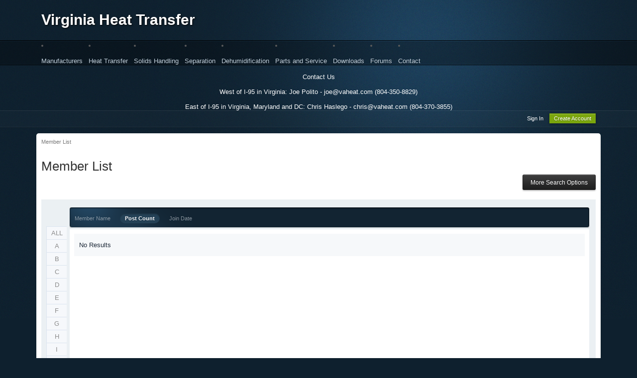

--- FILE ---
content_type: text/html;charset=UTF-8
request_url: http://www.virginiaheattransfer.com/forum/members/?sort_key=posts&sort_order=desc&max_results=20&quickjump=A&name_box=begins&name=A&quickjump=Q
body_size: 7534
content:
<!DOCTYPE html>
	<html xml:lang="en" lang="en" xmlns="http://www.w3.org/1999/xhtml">
	<head>
		<meta http-equiv="content-type" content="text/html; charset=UTF-8" />
		<title>Member List - Virginia Heat Transfer</title>
		<link rel="shortcut icon" href='http://www.virginiaheattransfer.com/forum/favicon.ico' />
		<link rel="image_src" href='http://www.virginiaheattransfer.com/forum/public/style_images/sylo/meta_image.png' />
		<script type='text/javascript'>
		//<![CDATA[
			jsDebug			= 0; /* Must come before JS includes */
			USE_RTE			= 0;
			DISABLE_AJAX	= parseInt(0); /* Disables ajax requests where text is sent to the DB; helpful for charset issues */
			inACP			= false;
			var isRTL		= false;
			var rtlIe		= '';
			var rtlFull		= '';
		//]]>
		</script>
		
	
				
	

				
	

				
	

				
	

				
	

				
	
	
		<link rel="stylesheet" type="text/css" media='screen,print' href="http://www.virginiaheattransfer.com/forum/public/min/index.php?ipbv=a25da78d36cc7dc93fa8d952cc1125b2&amp;f=public/style_css/css_13/fusionmenu.css,public/style_css/css_13/calendar_select.css,public/style_css/css_13/ipb_common.css,public/style_css/css_13/ipb_mlist.css,public/style_css/css_13/ipb_styles.css,public/style_css/css_13/ipb_profile.css" />
	

<!--[if lte IE 7]>
	<link rel="stylesheet" type="text/css" title='Main' media="screen" href="http://www.virginiaheattransfer.com/forum/public/style_css/css_13/ipb_ie.css" />
<![endif]-->
<!--[if lte IE 8]>
	<style type='text/css'>
		.ipb_table { table-layout: fixed; }
		.ipsLayout_content { width: 99.5%; }
	</style>
<![endif]-->

	<style type='text/css'>
		img.bbc_img { max-width: 100% !important; }
	</style>

	
		
		
			<meta name="identifier-url" content="http://www.virginiaheattransfer.com/forum/members/?sort_key=posts&amp;sort_order=desc&amp;max_results=20&amp;quickjump=A&amp;name_box=begins&amp;name=A&amp;quickjump=Q" />
		
		
			<meta property="og:url" content="http://www.virginiaheattransfer.com/forum/members/?sort_key=posts&amp;sort_order=desc&amp;max_results=20&amp;quickjump=A&amp;name_box=begins&amp;name=A&amp;quickjump=Q" />
		
		
		
	

<meta property="og:image" content="http://www.virginiaheattransfer.com/forum/public/style_images/sylo/meta_image.png"/>
		<meta property="og:title" content="Member List"/>
		<meta property="og:site_name" content="Virginia Heat Transfer"/>
		<meta property="og:image" content="http://www.virginiaheattransfer.com/forum/public/style_images/sylo/meta_image.png"/>
		<meta property="og:type" content="article" />
		
		
		
		<script type='text/javascript' src='http://www.virginiaheattransfer.com/forum/public/min/index.php?ipbv=a25da78d36cc7dc93fa8d952cc1125b2&amp;g=js'></script>
	
	<script type='text/javascript' src='http://www.virginiaheattransfer.com/forum/public/min/index.php?ipbv=a25da78d36cc7dc93fa8d952cc1125b2&amp;charset=UTF-8&amp;f=public/js/ipb.js,cache/lang_cache/1/ipb.lang.js,public/js/ips.hovercard.js,public/js/ips.quickpm.js,public/js/ips.memberlist.js' charset='UTF-8'></script>


	
		
			
			
				<link rel="alternate" type="application/rss+xml" title="Articles: Misc Articles" href="http://www.virginiaheattransfer.com/forum/rss/ccs/1c14-misc-articles/" />
			
			
			
		
	

		
			
				<script type="text/javascript" src="http://www.virginiaheattransfer.com/forum/public/js/fusionmenu.js" charset="UTF-8"></script>
			
			
			
			
		
	

	



		
		<script type='text/javascript'>
	//<![CDATA[
		/* ---- URLs ---- */
		ipb.vars['base_url'] 			= 'http://www.virginiaheattransfer.com/forum/index.php?s=0f6fc9aa7bc4cb3aa97e9a0aa74c1bb5&';
		ipb.vars['board_url']			= 'http://www.virginiaheattransfer.com/forum';
		ipb.vars['img_url'] 			= "http://www.virginiaheattransfer.com/forum/public/style_images/sylo";
		ipb.vars['loading_img'] 		= 'http://www.virginiaheattransfer.com/forum/public/style_images/sylo/loading.gif';
		ipb.vars['active_app']			= 'members';
		ipb.vars['upload_url']			= 'http://www.virginiaheattransfer.com/forum/uploads';
		/* ---- Member ---- */
		ipb.vars['member_id']			= parseInt( 0 );
		ipb.vars['is_supmod']			= parseInt( 0 );
		ipb.vars['is_admin']			= parseInt( 0 );
		ipb.vars['secure_hash'] 		= '880ea6a14ea49e853634fbdc5015a024';
		ipb.vars['session_id']			= '0f6fc9aa7bc4cb3aa97e9a0aa74c1bb5';
		ipb.vars['twitter_id']			= 0;
		ipb.vars['fb_uid']				= 0;
		ipb.vars['auto_dst']			= parseInt( 0 );
		ipb.vars['dst_in_use']			= parseInt(  );
		ipb.vars['is_touch']			= false;
		ipb.vars['member_group']		= {"g_mem_info":"1"}
		/* ---- cookies ----- */
		ipb.vars['cookie_id'] 			= '';
		ipb.vars['cookie_domain'] 		= '';
		ipb.vars['cookie_path']			= '/';
		/* ---- Rate imgs ---- */
		ipb.vars['rate_img_on']			= 'http://www.virginiaheattransfer.com/forum/public/style_images/sylo/star.png';
		ipb.vars['rate_img_off']		= 'http://www.virginiaheattransfer.com/forum/public/style_images/sylo/star_off.png';
		ipb.vars['rate_img_rated']		= 'http://www.virginiaheattransfer.com/forum/public/style_images/sylo/star_rated.png';
		/* ---- Uploads ---- */
		ipb.vars['swfupload_swf']		= 'http://www.virginiaheattransfer.com/forum/public/js/3rd_party/swfupload/swfupload.swf';
		ipb.vars['swfupload_enabled']	= true;
		ipb.vars['use_swf_upload']		= ( '' == 'flash' ) ? true : false;
		ipb.vars['swfupload_debug']		= false;
		/* ---- other ---- */
		ipb.vars['highlight_color']     = "#ade57a";
		ipb.vars['charset']				= "UTF-8";
		ipb.vars['time_offset']			= "0";
		ipb.vars['hour_format']			= "12";
		ipb.vars['seo_enabled']			= 1;
		
		ipb.vars['seo_params']			= {"start":"-","end":"\/","varBlock":"?","varPage":"page-","varSep":"&","varJoin":"="};
		
		/* Templates/Language */
		ipb.templates['inlineMsg']		= "";
		ipb.templates['ajax_loading'] 	= "<div id='ajax_loading'><img src='http://www.virginiaheattransfer.com/forum/public/style_images/sylo/ajax_loading.gif' alt='" + ipb.lang['loading'] + "' /></div>";
		ipb.templates['close_popup']	= "<img src='http://www.virginiaheattransfer.com/forum/public/style_images/sylo/close_popup.png' alt='x' />";
		ipb.templates['rss_shell']		= new Template("<ul id='rss_menu' class='ipbmenu_content'>#{items}</ul>");
		ipb.templates['rss_item']		= new Template("<li><a href='#{url}' title='#{title}'>#{title}</a></li>");
		
		ipb.templates['autocomplete_wrap'] = new Template("<ul id='#{id}' class='ipb_autocomplete' style='width: 250px;'></ul>");
		ipb.templates['autocomplete_item'] = new Template("<li id='#{id}' data-url='#{url}'><img src='#{img}' alt='' class='ipsUserPhoto ipsUserPhoto_mini' />&nbsp;&nbsp;#{itemvalue}</li>");
		ipb.templates['page_jump']		= new Template("<div id='#{id}_wrap' class='ipbmenu_content'><h3 class='bar'>Jump to page</h3><p class='ipsPad'><input type='text' class='input_text' id='#{id}_input' size='8' /> <input type='submit' value='Go' class='input_submit add_folder' id='#{id}_submit' /></p></div>");
		ipb.templates['global_notify'] 	= new Template("<div class='popupWrapper'><div class='popupInner'><div class='ipsPad'>#{message} #{close}</div></div></div>");
		
		
		ipb.templates['header_menu'] 	= new Template("<div id='#{id}' class='ipsHeaderMenu boxShadow'></div>");
		
		Loader.boot();
	//]]>
	</script>
	<script type="text/javascript">

  var _gaq = _gaq || [];
  _gaq.push(['_setAccount', 'UA-346957-2']);
  _gaq.push(['_trackPageview']);

  (function() {
    var ga = document.createElement('script'); ga.type = 'text/javascript'; ga.async = true;
    ga.src = ('https:' == document.location.protocol ? 'https://ssl' : 'http://www') + '.google-analytics.com/ga.js';
    var s = document.getElementsByTagName('script')[0]; s.parentNode.insertBefore(ga, s);
  })();

</script></head>
	<body id='ipboard_body'><a id='top'></a>

		<p id='content_jump' class='hide'><a href='#j_content' title='Jump to content' accesskey='m'>Jump to content</a></p>
		<div id='ipbwrapper'>
<div id="headertop">

<div id="logoarea">
					
<a accesskey="1" rel="home" title="Go to homepage" href="http://www.virginiaheattransfer.com">Virginia Heat Transfer</a>
</div>
</div>
<!-- ::: APPLICATION TABS ::: -->
			<div id='primary_nav' class='clearfix'>
				<div class='main_width'>
																													
						
			
		<li id="nav_2" class="left "><a href='http://www.virginiaheattransfer.com/content/principals/?view=archive'  title=''>Manufacturers</a>
	<ul id='nav_2_menu' class='main_menu'>
	
		<li><a href='http://www.virginiaheattransfer.com/content/principals/AlfaLaval'  title=''>Alfa Laval</a></li>
	

		<li><a href='http://www.virginiaheattransfer.com/content/principals/youngindustries'  title=''>Young Industries</a></li>
	

		<li><a href='http://www.virginiaheattransfer.com/content/principals/abprocess'  title=''>A&amp;B Process</a></li>
	

		<li><a href='http://www.virginiaheattransfer.com/content/principals/qmax'  title=''>Q-Max</a></li>
	

		<li><a href='http://www.virginiaheattransfer.com/content/principals/pick'  title=''>Pick Heaters</a></li>
	

		<li><a href='http://www.virginiaheattransfer.com/content/principals/enerquip'  title=''>Enerquip Heat Exchangers</a></li>
	

		<li><a href='http://www.virginiaheattransfer.com/content/principals/sats'  title=''>Stulz Air</a></li>
	
</ul>
<script type='text/javascript'>
	fd.menus['2'] = new fd.menu( $('nav_2'), $('nav_2_menu') );
</script>
</li>
	

		<li id="nav_16" class="left "><a href=''  title=''>Heat Transfer</a>
	<ul id='nav_16_menu' class='main_menu'>
	
		<li><a href='http://www.virginiaheattransfer.com/content/heat-transfer/plate-heat-exchanger'  title=''>Plate Heat Exchangers</a></li>
	

		<li><a href='http://www.virginiaheattransfer.com/content/heat-transfer/spiral-heat-exchanger'  title=''>Spiral Heat Exchanger</a></li>
	

		<li><a href='http://www.virginiaheattransfer.com/content/heat-transfer/constant-flow-heater'  title=''>Steam Injection Heaters</a></li>
	

		<li><a href='http://www.virginiaheattransfer.com/content/heat-transfer/hot-water-generation'  title=''>Hot Water Generation</a></li>
	

		<li><a href='http://www.virginiaheattransfer.com/content/heat-transfer/AlfaNova-heat-exchanger'  title=''>AlfaNova Welded</a></li>
	

		<li><a href='http://www.virginiaheattransfer.com/content/heat-transfer/compabloc-heat-exchanger'  title=''>Compabloc Welded</a></li>
	

		<li><a href='http://www.virginiaheattransfer.com/content/heat-transfer/Shell-and-Tube-exchanger'  title=''>Shell and Tube</a></li>
	

		<li><a href='http://www.virginiaheattransfer.com/content/heat-transfer/AlfaDisc-heat-exchanger'  title=''>AlfaDisc</a></li>
	

		<li><a href='http://www.virginiaheattransfer.com/content/principals/heatec'  title=''>Fired Heaters</a></li>
	
</ul>
<script type='text/javascript'>
	fd.menus['16'] = new fd.menu( $('nav_16'), $('nav_16_menu') );
</script>
</li>
	

		<li id="nav_23" class="left "><a href=''  title=''>Solids Handling</a>
	<ul id='nav_23_menu' class='main_menu'>
	
		<li><a href='http://www.virginiaheattransfer.com/content/solids-handling/rotary-valves'  title=''>Rotary Valves</a></li>
	

		<li><a href='http://www.virginiaheattransfer.com/content/solids-handling/rotary-plug-diverter'  title=''>Plug Diverter Valves</a></li>
	

		<li><a href='http://www.virginiaheattransfer.com/content/solids-handling/swing-gate-valve'  title=''>Swing Gate Valves</a></li>
	

		<li><a href='http://www.virginiaheattransfer.com/content/solids-handling/transflow-dischargers-r23'  title=''>Pneumatic Conveying</a></li>
	

		<li><a href='http://www.virginiaheattransfer.com/content/solids-handling/Stinger'  title=''>Metering Conveying</a></li>
	

		<li><a href='http://www.virginiaheattransfer.com/content/solids-handling/conveying'  title=''>Mechanical Conveying</a></li>
	

		<li><a href='http://www.virginiaheattransfer.com/content/solids-handling/Mixers-and-Blenders'  title=''>Mixing and Blending</a></li>
	
</ul>
<script type='text/javascript'>
	fd.menus['23'] = new fd.menu( $('nav_23'), $('nav_23_menu') );
</script>
</li>
	

		<li id="nav_35" class="left "><a href='http://www.virginiaheattransfer.com/content/solids-handling/Separators'  title=''>Separation</a>
	<ul id='nav_35_menu' class='main_menu'>
	
		<li><a href='http://www.virginiaheattransfer.com/content/solids-handling/2-Phase-Decanter'  title=''>Decanter Centrifuge</a></li>
	

		<li><a href='http://www.virginiaheattransfer.com/content/solids-handling/Foodec'  title=''>Sanitary Centrifuge</a></li>
	

		<li><a href=''  title=''>Disc Stack Centrifuge</a></li>
	

		<li><a href='http://www.virginiaheattransfer.com/content/solids-handling/alfie'  title=''>Coolant Cleaning</a></li>
	

		<li><a href='http://www.virginiaheattransfer.com/content/solids-handling/Emmie'  title=''>Quench Oil Cleaning</a></li>
	
</ul>
<script type='text/javascript'>
	fd.menus['35'] = new fd.menu( $('nav_35'), $('nav_35_menu') );
</script>
</li>
	

		<li id="nav_39" class="left "><a href=''  title=''>Dehumidification</a>
	<ul id='nav_39_menu' class='main_menu'>
	
		<li><a href='http://www.virginiaheattransfer.com/content/articles/Series500'  title=''>Series 500 Portable</a></li>
	

		<li><a href='http://www.virginiaheattransfer.com/content/articles/Series1000'  title=''>Series 1000</a></li>
	

		<li><a href='http://www.virginiaheattransfer.com/content/articles/Series2000'  title=''>Series 2000</a></li>
	

		<li><a href='http://www.virginiaheattransfer.com/content/articles/Series6000'  title=''>Series 6000</a></li>
	
</ul>
<script type='text/javascript'>
	fd.menus['39'] = new fd.menu( $('nav_39'), $('nav_39_menu') );
</script>
</li>
	

		<li id="nav_33" class="left "><a href='http://www.virginiaheattransfer.com/content/articles/heat-exchanger-parts-and-service'  title=''>Parts and Service</a></li>
	

		<li id="nav_app_downloads" class="left "><a href='http://www.virginiaheattransfer.com/forum/files/'  title=''>Downloads</a></li>
	

		<li id="nav_app_forums" class="left "><a href='http://www.virginiaheattransfer.com/forum/index.php?app=forums'  title=''>Forums</a></li>
	

		<li id="nav_5" class="left "><a href='http://www.virginiaheattransfer.com/content/articles/contact-us'  title=''>Contact</a></li>
	


				</div>
				<script type='text/javascript'>
					if( $('primary_nav') ){	ipb.global.activateMainMenu(); }
				</script>
			</div>	



			<!-- ::: TOP BAR: Sign in / register or user drop down and notification alerts ::: -->
<center><FONT COLOR="white"> Contact Us<br>
<br>West of I-95 in Virginia: Joe Polito - joe@vaheat.com (804-350-8829)<pre>            </pre> East of I-95 in Virginia, Maryland and DC: Chris Haslego - chris@vaheat.com  (804-370-3855)
</center></font>
			<div id='header_bar' class='clearfix'>
				<div class='main_width'>
					


					<div id='user_navigation' class='not_logged_in'>
							
							<ul class='ipsList_inline right'>
								<li>
									<span class='services'>
										
										
										
										
									</span>
									&nbsp;&nbsp;&nbsp;&nbsp;
									<a href='http://www.virginiaheattransfer.com/forum/index.php?app=core&amp;module=global&amp;section=login' title='Sign In' id='sign_in'>Sign In</a>&nbsp;&nbsp;&nbsp;
								</li>
								<li>
									<a href="http://www.virginiaheattransfer.com/forum/index.php?app=core&amp;module=global&amp;section=register" title='Create Account' id='register_link'>Create Account</a>
								</li>
							</ul>
						</div>
				</div>
			</div>
			<!-- ::: BRANDING STRIP: Logo and search box ::: -->
			
			
			
			<!-- ::: MAIN CONTENT AREA ::: -->
			<div id='content' class='clearfix'>
				<!-- ::: NAVIGATION BREADCRUMBS ::: -->
				<div id='secondary_navigation' class='clearfix'>
						<ol class='breadcrumb top ipsList_inline left'>
														
							
								<li itemscope itemtype="http://data-vocabulary.org/Breadcrumb">
									
									 <a href='http://www.virginiaheattransfer.com/forum/members/' title='Return toMember List' itemprop="url"><span itemprop="title">Member List</span></a>
								</li>
								
							
						</ol>
					</div>
					<br />
				<!-- ::: CONTENT ::: -->
				
				<script type='text/javascript' src='http://www.virginiaheattransfer.com/forum/public/js/3rd_party/calendar_date_select/calendar_date_select.js'></script>

<!-- SEARCH FORM -->
<h1 class='ipsType_pagetitle'>Member List</h1>
<div class='topic_controls'>
		
	<ul class='topic_buttons'>
		<li><a href='#filters' title='More Search Options' id='use_filters'>More Search Options</a></li>
	</ul>
</div>
<div id='member_filters' class='general_box alt clear'>
	<form action="http://www.virginiaheattransfer.com/forum/index.php?app=members&amp;module=list" method="post">
		<h3 class='bar'>Advanced Filter Options</h3>
	
		<ul id='filters_1' class=''>
			<li class='field'>
				<label for='member_name'>Member name</label>
				<select name="name_box" class='input_select'>
					<option value="begins" selected='selected'>begins with</option>
					<option value="contains">contains</option>
				</select>&nbsp;&nbsp;
				<input type="text" size="15" name="name" id='member_name' class='input_text' value="Q" />
			</li>
			<li class='field'>
				<label for='photo_only'>Must have a photo</label>
				<input class='input_check' id='photo_only' type="checkbox" value="1" name="photoonly"  />
			</li>
			<li class='field'>
				<label for='rating'>Rating is higher than</label>
				<select name='pp_rating_real' id='rating'>
					<option value='0' selected='selected'>0</option>
					<option value='1'>1</option>
					<option value='2'>2</option>
					<option value='3'>3</option>
					<option value='4'>4</option>
				</select>
				stars
			</li>
			
			
				
					<li class='field custom'>
						<label for='field_1'>AIM</label>
						<input type='text' id='field_1' size='40' class='input_text' name='field_1' value=''/>
					</li>
				

					<li class='field custom'>
						<label for='field_2'>MSN</label>
						<input type='text' id='field_2' size='40' class='input_text' name='field_2' value=''/>
					</li>
				

					<li class='field custom'>
						<label for='field_3'>Website URL</label>
						<input type='text' id='field_3' size='40' class='input_text' name='field_3' value=''/>
					</li>
				

					<li class='field custom'>
						<label for='field_4'>ICQ</label>
						<input type='text' id='field_4' size='40' class='input_text' name='field_4' value=''/>
					</li>
				

					<li class='field custom'>
						<label for='field_8'>Yahoo</label>
						<input type='text' id='field_8' size='40' class='input_text' name='field_8' value=''/>
					</li>
				

					<li class='field custom'>
						<label for='field_9'>Jabber</label>
						<input type='text' id='field_9' size='40' class='input_text' name='field_9' value=''/>
					</li>
				

					<li class='field custom'>
						<label for='field_10'>Skype</label>
						<input type='text' id='field_10' size='40' class='input_text' name='field_10' value=''/>
					</li>
				

					<li class='field custom'>
						<label for='field_5'>Gender</label>
						<select id='field_5' class='input_select' name='field_5'>
<option value='0'></option>
<option value='u'>Not Telling</option>
<option value='m'>Male</option>
<option value='f'>Female</option>
</select>

					</li>
				

					<li class='field custom'>
						<label for='field_6'>Location</label>
						<input type='text' id='field_6' size='40' class='input_text' name='field_6' value=''/>
					</li>
				

					<li class='field custom'>
						<label for='field_7'>Interests</label>
						<textarea id='field_7' class='input_text' cols='60' rows='4' name='field_7'></textarea>
					</li>
				
						
		</ul>
		<ul id='filters_2' class=''>
			<li class='field'>
				<label for='signature'>Signature contains</label>
				<input type="text" class='input_text' size="28" id='signature' name="signature" value="" />
			</li>
			<li class='field'>
				<label for='posts'>Post count is</label>
				<select class="dropdown" name="posts_ltmt">
					<option value="lt">less than</option>
					<option value="mt">more than</option>
				</select>
				&nbsp;<input type="text" class='input_text' id='posts' size="15" name="posts" value="" />
			</li>
			<li class='field'>
				<label for='joined'>Join date is</label>
				<select class="dropdown" name="joined_ltmt">
					<option value="lt">before</option>
					<option value="mt">after</option>
				</select>
				&nbsp;<input type="text" class='input_text' id='joined' size="10" name="joined" value="" /> <img src='http://www.virginiaheattransfer.com/forum/public/style_images/sylo/date.png' alt='Date' id='joined_date_icon' class='clickable' /> 
				<span class="desc">(MM-DD-YYYY)</span>
			</li>
			<li class='field'>
				<label for='last_post'>Last post is</label>
				<select class="dropdown" name="lastpost_ltmt">
					<option value="lt">before</option>
					<option value="mt">after</option>
				</select>
				&nbsp;<input type="text" class='input_text' id='last_post' size="10" name="lastpost" value="" /> <img src='http://www.virginiaheattransfer.com/forum/public/style_images/sylo/date.png' alt='Date' id='last_post_date_icon' class='clickable' /> 
				<span class="desc">(MM-DD-YYYY)</span>
			</li>
			<li class='field'>
				<label for='last_visit'>Last visit is</label>
				<select class="dropdown" name="lastvisit_ltmt">
					<option value="lt">before</option>
					<option value="mt">after</option>
				</select>
				&nbsp;<input type="text" class='input_text' id='last_visit' size="10" name="lastvisit" value="" /> <img src='http://www.virginiaheattransfer.com/forum/public/style_images/sylo/date.png' alt='Date' id='last_visit_date_icon' class='clickable' />
				<span class="desc">(MM-DD-YYYY)</span>
			</li>			
		</ul>
		<fieldset class='other_filters row2 altrow'>
			<select name='filter' class='input_select'>
				
					<option value='ALL' selected='selected'>Show All</option>
				

					<option value='4'>Administrators</option>
				

					<option value='3'>Members</option>
				

					<option value='6'>Moderators</option>
				

					<option value='1'>Validating</option>
				
			</select>
			by
			<select name='sort_key' class='input_select'>
				
					<option value='members_l_display_name'>Member Name</option>
				

					<option value='posts' selected='selected'>Post Count</option>
				

					<option value='joined'>Join Date</option>
				

					<option value='members_profile_views'>Profile Views</option>
				
			</select>
			in
			<select name='sort_order' class='input_select'>
				
					<option value='desc' selected='selected'>Descending Order</option>
				

					<option value='asc'>Ascending Order</option>
				
			</select>
			with
			<select name='max_results' class='input_select'>
				
					<option value='10'>10</option>
				

					<option value='20' selected='selected'>20</option>
				

					<option value='40'>40</option>
				

					<option value='60'>60</option>
				
			</select>
			results per page
		</fieldset>
		<fieldset class='submit clear'>
			<input type="submit" value="Apply Filters" class="input_submit" /> or <a href='#j_memberlist' title='Cancel' id='close_filters' class='cancel'>Cancel</a>
		</fieldset>
	</form>
</div>
<script type='text/javascript'>
	$('member_filters').hide();
</script>
<br />
<div class='ipsBox ipsVerticalTabbed ipsLayout ipsLayout_withleft ipsLayout_tinyleft clearfix'>
	<div class='ipsVerticalTabbed_tabs ipsVerticalTabbed_minitabs ipsLayout_left' id='mlist_tabs'>
		<ul>
			
				<li><a href='http://www.virginiaheattransfer.com/forum/members/' title='View all members'>ALL</a></li>
			
			
				<li ><a href='http://www.virginiaheattransfer.com/forum/members/?sort_key=posts&sort_order=desc&max_results=20&quickjump=Q&name_box=begins&name=Q&quickjump=A' title='View members starting with A'>A</a></li>
			

				<li ><a href='http://www.virginiaheattransfer.com/forum/members/?sort_key=posts&sort_order=desc&max_results=20&quickjump=Q&name_box=begins&name=Q&quickjump=B' title='View members starting with B'>B</a></li>
			

				<li ><a href='http://www.virginiaheattransfer.com/forum/members/?sort_key=posts&sort_order=desc&max_results=20&quickjump=Q&name_box=begins&name=Q&quickjump=C' title='View members starting with C'>C</a></li>
			

				<li ><a href='http://www.virginiaheattransfer.com/forum/members/?sort_key=posts&sort_order=desc&max_results=20&quickjump=Q&name_box=begins&name=Q&quickjump=D' title='View members starting with D'>D</a></li>
			

				<li ><a href='http://www.virginiaheattransfer.com/forum/members/?sort_key=posts&sort_order=desc&max_results=20&quickjump=Q&name_box=begins&name=Q&quickjump=E' title='View members starting with E'>E</a></li>
			

				<li ><a href='http://www.virginiaheattransfer.com/forum/members/?sort_key=posts&sort_order=desc&max_results=20&quickjump=Q&name_box=begins&name=Q&quickjump=F' title='View members starting with F'>F</a></li>
			

				<li ><a href='http://www.virginiaheattransfer.com/forum/members/?sort_key=posts&sort_order=desc&max_results=20&quickjump=Q&name_box=begins&name=Q&quickjump=G' title='View members starting with G'>G</a></li>
			

				<li ><a href='http://www.virginiaheattransfer.com/forum/members/?sort_key=posts&sort_order=desc&max_results=20&quickjump=Q&name_box=begins&name=Q&quickjump=H' title='View members starting with H'>H</a></li>
			

				<li ><a href='http://www.virginiaheattransfer.com/forum/members/?sort_key=posts&sort_order=desc&max_results=20&quickjump=Q&name_box=begins&name=Q&quickjump=I' title='View members starting with I'>I</a></li>
			

				<li ><a href='http://www.virginiaheattransfer.com/forum/members/?sort_key=posts&sort_order=desc&max_results=20&quickjump=Q&name_box=begins&name=Q&quickjump=J' title='View members starting with J'>J</a></li>
			

				<li ><a href='http://www.virginiaheattransfer.com/forum/members/?sort_key=posts&sort_order=desc&max_results=20&quickjump=Q&name_box=begins&name=Q&quickjump=K' title='View members starting with K'>K</a></li>
			

				<li ><a href='http://www.virginiaheattransfer.com/forum/members/?sort_key=posts&sort_order=desc&max_results=20&quickjump=Q&name_box=begins&name=Q&quickjump=L' title='View members starting with L'>L</a></li>
			

				<li ><a href='http://www.virginiaheattransfer.com/forum/members/?sort_key=posts&sort_order=desc&max_results=20&quickjump=Q&name_box=begins&name=Q&quickjump=M' title='View members starting with M'>M</a></li>
			

				<li ><a href='http://www.virginiaheattransfer.com/forum/members/?sort_key=posts&sort_order=desc&max_results=20&quickjump=Q&name_box=begins&name=Q&quickjump=N' title='View members starting with N'>N</a></li>
			

				<li ><a href='http://www.virginiaheattransfer.com/forum/members/?sort_key=posts&sort_order=desc&max_results=20&quickjump=Q&name_box=begins&name=Q&quickjump=O' title='View members starting with O'>O</a></li>
			

				<li ><a href='http://www.virginiaheattransfer.com/forum/members/?sort_key=posts&sort_order=desc&max_results=20&quickjump=Q&name_box=begins&name=Q&quickjump=P' title='View members starting with P'>P</a></li>
			

				<li class='active'><a href='http://www.virginiaheattransfer.com/forum/members/?sort_key=posts&sort_order=desc&max_results=20&quickjump=Q&name_box=begins&name=Q&quickjump=Q' title='View members starting with Q'>Q</a></li>
			

				<li ><a href='http://www.virginiaheattransfer.com/forum/members/?sort_key=posts&sort_order=desc&max_results=20&quickjump=Q&name_box=begins&name=Q&quickjump=R' title='View members starting with R'>R</a></li>
			

				<li ><a href='http://www.virginiaheattransfer.com/forum/members/?sort_key=posts&sort_order=desc&max_results=20&quickjump=Q&name_box=begins&name=Q&quickjump=S' title='View members starting with S'>S</a></li>
			

				<li ><a href='http://www.virginiaheattransfer.com/forum/members/?sort_key=posts&sort_order=desc&max_results=20&quickjump=Q&name_box=begins&name=Q&quickjump=T' title='View members starting with T'>T</a></li>
			

				<li ><a href='http://www.virginiaheattransfer.com/forum/members/?sort_key=posts&sort_order=desc&max_results=20&quickjump=Q&name_box=begins&name=Q&quickjump=U' title='View members starting with U'>U</a></li>
			

				<li ><a href='http://www.virginiaheattransfer.com/forum/members/?sort_key=posts&sort_order=desc&max_results=20&quickjump=Q&name_box=begins&name=Q&quickjump=V' title='View members starting with V'>V</a></li>
			

				<li ><a href='http://www.virginiaheattransfer.com/forum/members/?sort_key=posts&sort_order=desc&max_results=20&quickjump=Q&name_box=begins&name=Q&quickjump=W' title='View members starting with W'>W</a></li>
			

				<li ><a href='http://www.virginiaheattransfer.com/forum/members/?sort_key=posts&sort_order=desc&max_results=20&quickjump=Q&name_box=begins&name=Q&quickjump=X' title='View members starting with X'>X</a></li>
			

				<li ><a href='http://www.virginiaheattransfer.com/forum/members/?sort_key=posts&sort_order=desc&max_results=20&quickjump=Q&name_box=begins&name=Q&quickjump=Y' title='View members starting with Y'>Y</a></li>
			

				<li ><a href='http://www.virginiaheattransfer.com/forum/members/?sort_key=posts&sort_order=desc&max_results=20&quickjump=Q&name_box=begins&name=Q&quickjump=Z' title='View members starting with Z'>Z</a></li>
			
		</ul>
	</div>
	<div class='ipsVerticalTabbed_content ipsLayout_content'>

<div class="maintitle_base">
<div class="header_left">
<div class="header_right">
		<div class='maintitle ipsFilterbar clear clearfix'>
			<ul class='ipsList_inline left'>
				<li >
					<a href='http://www.virginiaheattransfer.com/forum/members/?sort_key=posts&sort_order=desc&max_results=20&quickjump=Q&name_box=begins&name=Q&sort_key=members_display_name&sort_order=asc' title='Sort by Member Name'>Member Name</a>
				</li>
				<li class='active'>
					<a href='http://www.virginiaheattransfer.com/forum/members/?sort_key=posts&sort_order=desc&max_results=20&quickjump=Q&name_box=begins&name=Q&sort_key=posts&sort_order=desc' title='Sort by Total Posts'>Post Count</a>
				</li>
				<li >
					<a href='http://www.virginiaheattransfer.com/forum/members/?sort_key=posts&sort_order=desc&max_results=20&quickjump=Q&name_box=begins&name=Q&sort_key=joined' title='Sort by Joined Date'>Join Date</a>
				</li>
			</ul>
		</div>

</div></div></div>
		<div class='ipsBox_container ipsPad' id='mlist_content'>
			<ul class='ipsMemberList'>
				
					<li class='no_messages'>
						No Results
					</li>
				
			</ul>
		</div>
	</div>
</div>
<script type='text/javascript'>
	$("mlist_content").setStyle( { minHeight: $('mlist_tabs').measure('margin-box-height') + 5 + "px" } );
</script>

				
				<ol class='breadcrumb bottom ipsList_inline left clearfix clear'>
											
						
							<li><span class='nav_sep'>&rarr;</span> <a href='http://www.virginiaheattransfer.com/forum/members/' title='Return toMember List'>Member List</a></li>
							
						

						
				</ol>
			
			<!-- ::: FOOTER (Change skin, language, mark as read, etc) ::: -->
			<div id='footer_utilities' class='main_width clearfix clear'>
				<a rel="nofollow" href='#top' id='backtotop' title='Go to top'><img src='http://www.virginiaheattransfer.com/forum/public/style_images/sylo/top.png' alt='' /></a>
				<ul class='ipsList_inline left'>
					<li>
						<img src='http://www.virginiaheattransfer.com/forum/public/style_images/sylo/feed.png' alt='RSS Feed' id='rss_feed' class='clickable' />
					</li>
					
					
					<li>
						<a rel="nofollow" id='mark_all_read' href="http://www.virginiaheattransfer.com/forum/index.php?app=forums&amp;module=forums&amp;section=markasread&amp;marktype=all&amp;k=880ea6a14ea49e853634fbdc5015a024" title='Mark all as read'>Mark Community Read</a>
						<ul id='mark_all_read_menucontent' class='ipbmenu_content' style='display: none'>
							
								<li>
									<a href="http://www.virginiaheattransfer.com/forum/index.php?app=forums&amp;module=forums&amp;section=markasread&amp;marktype=app&amp;markApp=ccs&amp;k=880ea6a14ea49e853634fbdc5015a024">Home</a>
								</li>
							

								<li>
									
								</li>
							

								<li>
									<a href="http://www.virginiaheattransfer.com/forum/index.php?app=forums&amp;module=forums&amp;section=markasread&amp;marktype=app&amp;markApp=forums&amp;k=880ea6a14ea49e853634fbdc5015a024">Forums</a>
								</li>
							

								<li>
									<a href="http://www.virginiaheattransfer.com/forum/index.php?app=forums&amp;module=forums&amp;section=markasread&amp;marktype=app&amp;markApp=members&amp;k=880ea6a14ea49e853634fbdc5015a024">Members</a>
								</li>
							

								<li>
									<a href="http://www.virginiaheattransfer.com/forum/index.php?app=forums&amp;module=forums&amp;section=markasread&amp;marktype=app&amp;markApp=downloads&amp;k=880ea6a14ea49e853634fbdc5015a024">Downloads</a>
								</li>
							
							<li>
								<a href="http://www.virginiaheattransfer.com/forum/index.php?app=forums&amp;module=forums&amp;section=markasread&amp;marktype=all&amp;k=880ea6a14ea49e853634fbdc5015a024"><strong>Mark all as read</strong></a>
							</li>
						</ul>
					</li>
					<li>
						<a href="http://www.virginiaheattransfer.com/forum/index.php?app=core&amp;module=help" title='View help' rel="help" accesskey='6'>Help</a>
					</li>				
				</ul>
				<!-- Copyright Information -->
        				  <p id='copyright'>
        				  	<a href='http://www.invisionpower.com/apps/board/' title='Community Forum Software by Invision Power Services'>Community Forum Software by IP.Board</a></p>
		<!-- / Copyright -->

			</div>
			
			

			
<div id='inline_login_form' style="display:none">
		<form action="http://www.virginiaheattransfer.com/forum/index.php?app=core&amp;module=global&amp;section=login&amp;do=process" method="post" id='login'>
				<input type='hidden' name='auth_key' value='880ea6a14ea49e853634fbdc5015a024' />
				<input type="hidden" name="referer" value="http://www.virginiaheattransfer.com/forum/members/?sort_key=posts&sort_order=desc&max_results=20&quickjump=A&name_box=begins&name=A&quickjump=Q" />
				<h3>Sign In</h3>
				
				<br />
				<div class='ipsForm ipsForm_horizontal'>
					<fieldset>
						<ul>
							<li class='ipsField'>
								<div class='ipsField_content'>
									Need an account? <a href="http://www.virginiaheattransfer.com/forum/index.php?app=core&amp;module=global&amp;section=register" title='Register now!'>Register now!</a>
								</div>
							</li>
							<li class='ipsField ipsField_primary'>
								<label for='ips_username' class='ipsField_title'>Username or email:</label>
								<div class='ipsField_content'>
									<input id='ips_username' type='text' class='input_text' name='ips_username' size='30' tabindex='0' />
								</div>
							</li>
							<li class='ipsField ipsField_primary'>
								<label for='ips_password' class='ipsField_title'>Password</label>
								<div class='ipsField_content'>
									<input id='ips_password' type='password' class='input_text' name='ips_password' size='30' tabindex='0' /><br />
									<a href='http://www.virginiaheattransfer.com/forum/index.php?app=core&amp;module=global&amp;section=lostpass' title='Retrieve password'>I've forgotten my password</a>
								</div>
							</li>
							<li class='ipsField ipsField_checkbox'>
								<input type='checkbox' id='inline_remember' checked='checked' name='rememberMe' value='1' class='input_check' tabindex='0' />
								<div class='ipsField_content'>
									<label for='inline_remember'>
										<strong>Remember me</strong><br />
										<span class='desc lighter'>This is not recommended for shared computers</span>
									</label>
								</div>
							</li>
							
							
							<li class='ipsPad_top ipsForm_center desc ipsType_smaller'>
								<a rel="nofollow" href='http://www.virginiaheattransfer.com/forum/privacypolicy/'>Privacy Policy</a>
							</li>
							
						</ul>
					</fieldset>
					
					<div class='ipsForm_submit ipsForm_center'>
						<input type='submit' class='ipsButton' value='Sign In' tabindex='0' />
					</div>
				</div>
			</form>
	</div>
 
		</div>

		</div>
		
<script type="text/javascript">

  var _gaq = _gaq || [];
  _gaq.push(['_setAccount', 'UA-346957-2']);
  _gaq.push(['_trackPageview']);

  (function() {
    var ga = document.createElement('script'); ga.type = 'text/javascript'; ga.async = true;
    ga.src = ('https:' == document.location.protocol ? 'https://ssl' : 'http://www') + '.google-analytics.com/ga.js';
    var s = document.getElementsByTagName('script')[0]; s.parentNode.insertBefore(ga, s);
  })();

</script>
	</body>
</html>